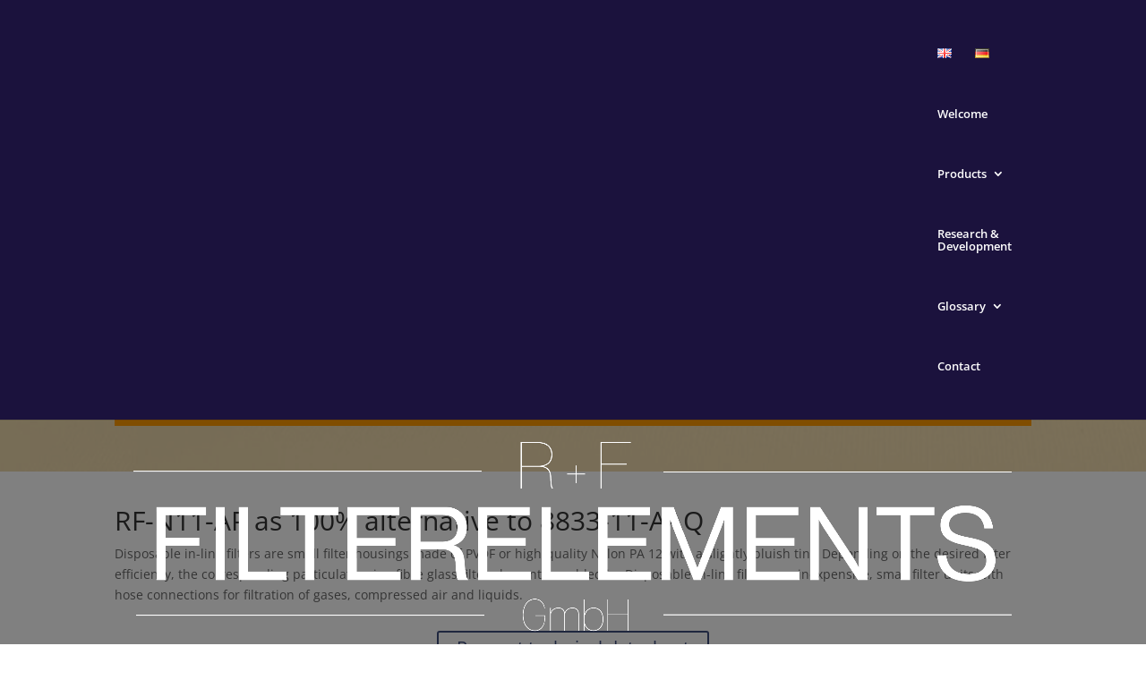

--- FILE ---
content_type: text/css
request_url: https://www.filter-elements.eu/wp-content/et-cache/5586/et-core-unified-deferred-5586.min.css?ver=1764975556
body_size: 1568
content:
.et_pb_section_2>.et_pb_row,.et_pb_section_2.et_section_specialty>.et_pb_row{max-width:1200px}.et_pb_row_inner_0{border-width:8px;border-color:#e7e8e8;overflow-x:visible;overflow-y:visible;overflow:visible!important}.et_pb_row_inner_0.et_pb_row_inner{padding-top:16%!important;padding-bottom:16%!important;padding-left:8%!important}.et_pb_column .et_pb_row_inner_0{padding-top:16%;padding-bottom:16%;padding-left:8%}.et_pb_image_0 .et_pb_image_wrap{border-color:rgba(0,0,0,0) #FFFFFF rgba(0,0,0,0) rgba(0,0,0,0);border-right-width:20px;box-shadow:15px 0px 0px 0px #f77e53}.et_pb_image_0{padding-right:19px;margin-right:-18%!important;text-align:left;margin-left:0}.et_pb_text_3{line-height:2em;font-size:16px;line-height:2em;position:absolute!important;top:50%;bottom:auto;left:0px;right:auto;transform:translateY(-50%)}.et_pb_text_3 h2{font-family:'Heebo',Helvetica,Arial,Lucida,sans-serif;font-weight:900;text-transform:uppercase;font-size:30px;letter-spacing:1px;line-height:1.3em}.et_pb_section_3.et_pb_section{padding-top:60px;padding-bottom:2px;background-color:#e5e5e5!important}.et_pb_section_3.section_has_divider.et_pb_top_divider .et_pb_top_inside_divider{background-image:url([data-uri]);background-size:100% 77px;top:0;height:77px;z-index:1;transform:scale(1,1)}.et_pb_text_4{margin-top:42px!important;margin-bottom:80px!important}.et_pb_row_inner_2.et_pb_row_inner{padding-top:7px!important}.et_pb_column .et_pb_row_inner_2{padding-top:7px}.et_pb_button_2_wrapper{margin-top:-62px!important}body #page-container .et_pb_section .et_pb_button_2,body #page-container .et_pb_section .et_pb_button_3{color:#3e4d7d!important}.et_pb_button_2,.et_pb_button_2:after,.et_pb_button_3,.et_pb_button_3:after{transition:all 300ms ease 0ms}.et_pb_button_3_wrapper{margin-top:-61px!important}.et_pb_image_1{filter:saturate(0%) contrast(114%);backface-visibility:hidden;padding-bottom:0px;width:100%;max-width:60%;text-align:left;margin-left:0}html:not(.et_fb_edit_enabled) #et-fb-app .et_pb_image_1:hover{filter:saturate(0%) contrast(114%)}.et_pb_image_1 .et_pb_image_wrap img{min-height:289.4px}.et_pb_section_4,.et_pb_section_5{border-radius:0 0 0 0;overflow:hidden;border-style:none;border-color:rgba(0,0,0,0) #f77e53 rgba(0,0,0,0) rgba(0,0,0,0);border-right-width:5vw}.et_pb_section_4.et_pb_section{padding-top:2vw;padding-bottom:2vw}.et_pb_section_5.et_pb_section{padding-top:2vw;padding-bottom:2vw;background-color:#1b123d!important}.et_pb_section_5.section_has_divider.et_pb_top_divider .et_pb_top_inside_divider{background-image:url([data-uri]);background-size:100% 77px;top:0;height:77px;z-index:1;transform:scale(1,1)}.et_pb_text_5.et_pb_text,.et_pb_text_6.et_pb_text,.et_pb_text_6.et_pb_text a,.et_pb_text_7.et_pb_text{color:rgba(255,255,255,0.7)!important}.et_pb_text_5{line-height:2em;font-size:16px;line-height:2em}.et_pb_text_5 h6,.et_pb_text_6 h6,.et_pb_text_7 h6{font-family:'Heebo',Helvetica,Arial,Lucida,sans-serif;font-weight:700;text-transform:uppercase;color:#ffffff!important;letter-spacing:3px;line-height:2em}.et_pb_text_6{line-height:2em;line-height:2em}.et_pb_text_6 a{font-size:16px;line-height:2em;text-shadow:0.08em 0.08em 0em rgba(0,0,0,0.4)}.et_pb_text_7{line-height:2em;line-height:2em;margin-bottom:0px!important}ul.et_pb_social_media_follow_0 a.icon{border-radius:100px 100px 100px 100px}.et_pb_social_media_follow_0 li.et_pb_social_icon a.icon:before{color:#ffffff}.et_pb_social_media_follow_network_0 a.icon{background-color:RGBA(255,255,255,0.1)!important}.et_pb_social_media_follow li.et_pb_social_media_follow_network_0 a,.et_pb_social_media_follow li.et_pb_social_media_follow_network_1 a{padding-top:8px;padding-right:8px;padding-bottom:8px;padding-left:8px;width:auto;height:auto}.et_pb_social_media_follow_network_0,.et_pb_social_media_follow_network_1{margin-right:2px!important;margin-left:2px!important}.et_pb_social_media_follow_network_1 a.icon{background-color:rgba(255,255,255,0.1)!important}.et_pb_image_1.et_pb_module{margin-left:0px!important;margin-right:auto!important}@media only screen and (max-width:980px){.et_pb_row_inner_0.et_pb_row_inner,.et_pb_column .et_pb_row_inner_0{padding-top:8%!important;padding-right:4%!important;padding-bottom:50px!important;padding-left:4%!important}.et_pb_image_0 .et_pb_image_wrap{border-right-width:20px;border-right-color:#FFFFFF}.et_pb_image_0{margin-right:-20px!important}.et_pb_image_0 .et_pb_image_wrap img,.et_pb_image_1 .et_pb_image_wrap img{width:auto}.et_pb_text_3{font-size:14px;position:relative!important;top:0px;bottom:auto;left:0px;right:auto;transform:translateX(0px) translateY(0px)}.et_pb_text_3 h2{font-size:24px}body.logged-in.admin-bar .et_pb_text_3{top:0px}body #page-container .et_pb_section .et_pb_button_2:after,body #page-container .et_pb_section .et_pb_button_3:after{display:inline-block;opacity:0}body #page-container .et_pb_section .et_pb_button_2:hover:after,body #page-container .et_pb_section .et_pb_button_3:hover:after{opacity:1}.et_pb_section_4,.et_pb_section_5{border-right-width:5vw;border-right-color:#f77e53}}@media only screen and (max-width:767px){.et_pb_row_inner_0.et_pb_row_inner,.et_pb_column .et_pb_row_inner_0{padding-bottom:30px!important}.et_pb_image_0 .et_pb_image_wrap{border-right-width:20px;border-right-color:#FFFFFF;box-shadow:16px 0px 0px 0px #f77e53}.et_pb_image_0{margin-right:-20px!important}.et_pb_image_0 .et_pb_image_wrap img,.et_pb_image_1 .et_pb_image_wrap img{width:auto}.et_pb_text_3 h2{font-size:20px}.et_pb_text_3{transform:translateX(0px) translateY(0px)}body #page-container .et_pb_section .et_pb_button_2:after,body #page-container .et_pb_section .et_pb_button_3:after{display:inline-block;opacity:0}body #page-container .et_pb_section .et_pb_button_2:hover:after,body #page-container .et_pb_section .et_pb_button_3:hover:after{opacity:1}.et_pb_section_4,.et_pb_section_5{border-right-width:5vw;border-right-color:#f77e53}.et_pb_text_5,.et_pb_text_6 a{font-size:14px}}